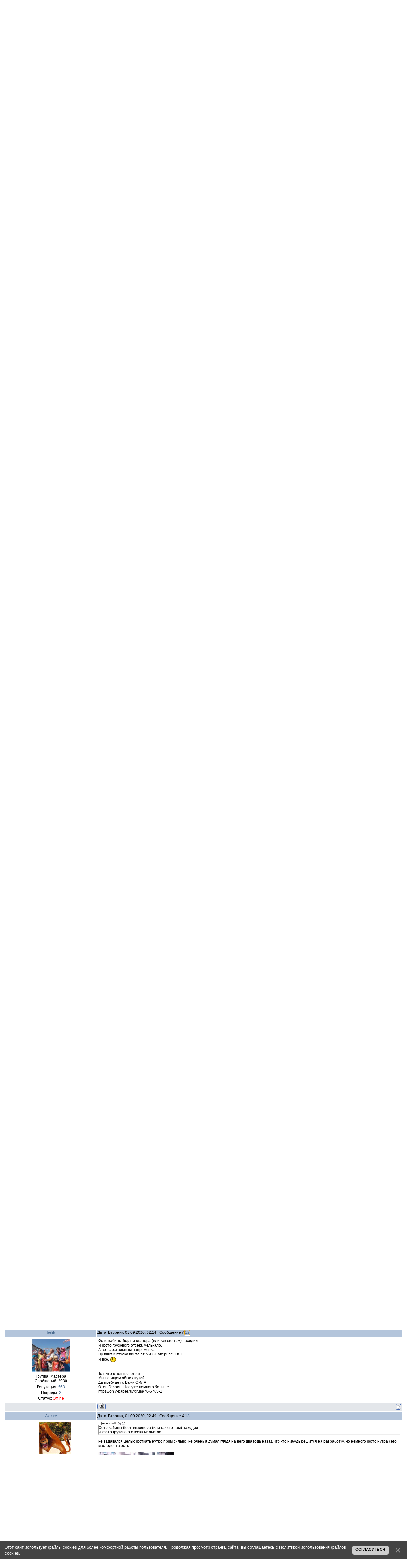

--- FILE ---
content_type: text/html; charset=UTF-8
request_url: https://only-paper.ru/forum/83-26842-1
body_size: 16010
content:
<!DOCTYPE html>
<html>
 <head>
 <meta id="viewport" name="viewport" content="width=device-width, initial-scale=1">
 <!--cef02118-->
 <title>Ми-12 - Модели из бумаги и картона своими руками - Форум</title>
 <link type="text/css" rel="stylesheet" href="/_st/my.css" />
 <meta http-equiv="Content-Type" content="text/html; charset=utf-8" />
 <meta http-equiv="Expires" content="0"/>
 <meta name="description" content="Ми-12, Разработка модели Ми-12. Как сделать модели из бумаги и картона своими руками. Шаблоны и схемы для сборки картонных макетов. Бумажное моделирование."/>
 <meta name="keywords" content="Разработка моделей, Авиация (Р), , Ми-12, Разработка модели Ми-12, модели, схемы, шаблоны, развертки, макеты, бумажные, из бумаги, картонные, из картона, масштабные, моделирование, сборные, для сборки, для склеивания, скачать, бесплатно, papercraft, paper craft, papermodel, paper model, free, download, template"/> 
 <meta name="robots" content="index, follow" />
 <meta http-equiv="Content-Language" content="RU" />
 
 
 <script async src="https://pagead2.googlesyndication.com/pagead/js/adsbygoogle.js?client=ca-pub-1091632433395036"
 crossorigin="anonymous"></script>
 
 
 <!-- Yandex.RTB -->
 <script>window.yaContextCb=window.yaContextCb||[]</script>
 <script src="https://yandex.ru/ads/system/context.js" async></script> 
 
 
	<link rel="stylesheet" href="/.s/src/base.min.css?v=221808" />
	<link rel="stylesheet" href="/.s/src/layer1.min.css?v=221808" />

	<script src="/.s/src/jquery-3.6.0.min.js"></script>
	
	<script src="/.s/src/uwnd.min.js?v=221808"></script>
	<link rel="stylesheet" href="/.s/src/ulightbox/ulightbox.min.css" />
	<script src="/.s/src/ulightbox/ulightbox.min.js"></script>
	<script src="/.s/src/bottomInfo.min.js"></script>
	<script async defer src="https://www.google.com/recaptcha/api.js?onload=reCallback&render=explicit&hl=ru"></script>
	<script>
/* --- UCOZ-JS-DATA --- */
window.uCoz = {"site":{"id":"0only-paper","domain":"only-paper.ru","host":"only-paper.ucoz.ru"},"bottomInfoData":[{"cookieKey":"cPolOk","class":"","button":230039,"message":230038,"id":"cookiePolicy"}],"uLightboxType":1,"ssid":"247331364234033271560","sign":{"7253":"Начать слайд-шоу","5255":"Помощник","7251":"Запрошенный контент не может быть загружен. Пожалуйста, попробуйте позже.","230038":"Этот сайт использует файлы cookies для более комфортной работы пользователя. Продолжая просмотр страниц сайта, вы соглашаетесь с <a href=/index/cookiepolicy target=_blank >Политикой использования файлов cookies</a>.","230039":"Согласиться","7252":"Предыдущий","3125":"Закрыть","5458":"Следующий","7287":"Перейти на страницу с фотографией.","7254":"Изменить размер","10075":"Обязательны для выбора","3238":"Опции","210178":"Замечания"},"mod":"fr","layerType":1,"module":"forum","language":"ru","country":"US"};
/* --- UCOZ-JS-CODE --- */

	function Insert(qmid, user, text ) {
		user = user.replace(/\[/g, '\\[').replace(/\]/g, '\\]');
		if ( !!text ) {
			qmid = qmid.replace(/[^0-9]/g, "");
			paste("[quote="+user+";"+qmid+"]"+text+"[/quote]\n", 0);
		} else {
			_uWnd.alert('Выделите текст для цитирования', '', {w:230, h:80, tm:3000});
		}
	}

	function paste(text, flag ) {
		if ( document.selection && flag ) {
			document.addform.message.focus();
			document.addform.document.selection.createRange().text = text;
		} else {
			document.addform.message.value += text;
		}
	}

	function get_selection( ) {
		if ( window.getSelection ) {
			selection = window.getSelection().toString();
		} else if ( document.getSelection ) {
			selection = document.getSelection();
		} else {
			selection = document.selection.createRange().text;
		}
	}

	function pdel(id, n ) {
		if ( confirm('Вы подтверждаете удаление?') ) {
			(window.pDelBut = document.getElementById('dbo' + id))
				&& (pDelBut.width = pDelBut.height = 13) && (pDelBut.src = '/.s/img/ma/m/i2.gif');
			_uPostForm('', {url:'/forum/83-26842-' + id + '-8-0-247331364234033271560', 't_pid': n});
		}
	}
function loginPopupForm(params = {}) { new _uWnd('LF', ' ', -250, -100, { closeonesc:1, resize:1 }, { url:'/index/40' + (params.urlParams ? '?'+params.urlParams : '') }) }
function reCallback() {
		$('.g-recaptcha').each(function(index, element) {
			element.setAttribute('rcid', index);
			
		if ($(element).is(':empty') && grecaptcha.render) {
			grecaptcha.render(element, {
				sitekey:element.getAttribute('data-sitekey'),
				theme:element.getAttribute('data-theme'),
				size:element.getAttribute('data-size')
			});
		}
	
		});
	}
	function reReset(reset) {
		reset && grecaptcha.reset(reset.previousElementSibling.getAttribute('rcid'));
		if (!reset) for (rel in ___grecaptcha_cfg.clients) grecaptcha.reset(rel);
	}
/* --- UCOZ-JS-END --- */
</script>

	<style>.UhideBlock{display:none; }</style>
</head>
 
 <body class="forum-section">
 <!--U1MENU1Z--><nav id="menu" class="mobile-nav menu">
 <section class="menu-section">
 <h3 class="menu-section-title">Навигация</h3>
 <ul class="menu-section-list">
 <li><a href="/">Главная</a></li>
 <li><a href="/forum/">Форум</a></li>
 <li><a href="/index/0-16">Последние сообщения</a></li>
 <li><a href="/news/">Старый каталог моделей</a></li>
 <li><a href="/index/0-6">Рекламодателю</a></li>
 <li><a href="/index/0-3">Контакты</a></li>
 <li><a href="/index/0-2">О сайте</a></li>
 
 <li><a href="/index/3">Регистрация</a></li>
 <li><a href="javascript:;" rel="nofollow" onclick="loginPopupForm(); return false;">Вход</a></li>
 
 </ul>
 </section>
 
</nav><!--/U1MENU1Z-->
 <div class="page" id="panel">
 <!--U1AHEADER1Z--><script src="/js/js.cookie.js"></script>
<script src="/js/responsiveSwitch-1.0.js"></script>
<header class="header"> 
 <div class="header-inner">
 <div class="header-date">Суббота, 24.01.2026, 00:53</div>
 <div class="header-logo"><a href="/"><img src="/img/logo.png" alt="Only-paper.ru" width="225" height="118"></a></div>
 <div class="header-line">
 <nav class="nav-wrapper">
 <button type="button" class="nav-toggle" id="nav-btn"><i class="burger"></i>Меню</button>
 <div class="nav-inner" id="nav">
 <ul class="nav-list">
 <li><a href="/">Главная</a></li>
 <li><a href="/forum/">форум</a></li>
 <li><a href="/index/0-16">Последние сообщения</a></li>
 <li><a href="/news/">Старый каталог моделей</a></li>
 
 <li><a href="/index/3">Регистрация</a></li>
 <li><a href="javascript:;" rel="nofollow" onclick="loginPopupForm(); return false;">Вход</a></li>
 
 </ul>
 </div>
 </nav>
 <div class="header-auth-wrap">
 <div class="header-auth">
 
 Приветствую Вас <b>Гость</b>
 
 </div>
 <a href="/forum/83-0-0-37"><img src="/img/rss.png" alt="RSS" width="24" height="24"></a>
 </div>
 </div>
 </div> 
</header>

<div class="adv-wrapper google-adv" style="max-height:120px">
 <!-- 970х90 -->
 <ins class="adsbygoogle"
 style="display:block"
 data-ad-client="ca-pub-1091632433395036"
 data-ad-slot="8213419775"
 data-ad-format="horizontal"
 data-full-width-responsive="true"></ins>
 <script>
 (adsbygoogle = window.adsbygoogle || []).push({});
 </script></div><br /><!--/U1AHEADER1Z-->
 <div class="content content_wide">
 <!-- main start -->
 <div class="main">
 <table border="0" cellpadding="0" height="30" cellspacing="0" width="100%" align="center">
 <tr>
 <td align="right">[
 <a class="fNavLink" href="/forum/0-0-1-34" rel="nofollow">Новые сообщения</a> &middot; 
 <a class="fNavLink" href="/forum/0-0-1-35" rel="nofollow">Участники</a> &middot; 
 <a class="fNavLink" href="/forum/0-0-0-36" rel="nofollow"><span style="color:red">Правила форума</span></a> &middot; 
 <a class="fNavLink" href="/forum/0-0-0-6" rel="nofollow">Поиск</a> &middot; 
 <a class="fNavLink" href="/forum/83-0-0-37" rel="nofollow">RSS</a> ]</td>
 
 </tr>
 </table>
 <div align="center"><script type="text/javascript">
<!--
var _acic={dataProvider:140};(function(){var e=document.createElement("script");e.type="text/javascript";e.async=true;e.src="https://www.acint.net/aci.js";var t=document.getElementsByTagName("script")[0];t.parentNode.insertBefore(e,t)})()
//-->
</script><!--784172501946--><script type="text/javascript" src="https://only-paper.ru/rtr/8"></script> «Выделите орфографическую ошибку мышью и нажмите Ctrl+Enter»</div>
 <br />
 
		

		<table class="ThrTopButtonsTbl" border="0" width="100%" cellspacing="0" cellpadding="0">
			<tr class="ThrTopButtonsRow1">
				<td width="50%" class="ThrTopButtonsCl11">
	<ul class="switches switchesTbl forum-pages">
		<li class="pagesInfo">Страница <span class="curPage">1</span> из <span class="numPages">2</span></li>
		 <li class="switchActive">1</li>
	<li class="switch"><a class="switchDigit" href="/forum/83-26842-2">2</a></li> <li class="switch switch-next"><a class="switchNext" href="/forum/83-26842-2" title="Следующая"><span>&raquo;</span></a></li>
	</ul></td>
				<td align="right" class="frmBtns ThrTopButtonsCl12"><div id="frmButns83"><a href="javascript:;" rel="nofollow" onclick="_uWnd.alert('Необходима авторизация для данного действия. Войдите или зарегистрируйтесь.','',{w:230,h:80,tm:3000});return false;"><img alt="" style="margin:0;padding:0;border:0;" title="Ответить" src="/.s/img/fr/bt/38/t_reply.gif" /></a> <a href="javascript:;" rel="nofollow" onclick="_uWnd.alert('Необходима авторизация для данного действия. Войдите или зарегистрируйтесь.','',{w:230,h:80,tm:3000});return false;"><img alt="" style="margin:0;padding:0;border:0;" title="Новая тема" src="/.s/img/fr/bt/38/t_new.gif" /></a> <a href="javascript:;" rel="nofollow" onclick="_uWnd.alert('Необходима авторизация для данного действия. Войдите или зарегистрируйтесь.','',{w:230,h:80,tm:3000});return false;"><img alt="" style="margin:0;padding:0;border:0;" title="Новый опрос" src="/.s/img/fr/bt/38/t_poll.gif" /></a></div></td></tr>
			
		</table>
		
	<table class="ThrForumBarTbl" border="0" width="100%" cellspacing="0" cellpadding="0">
		<tr class="ThrForumBarRow1">
			<td class="forumNamesBar ThrForumBarCl11 breadcrumbs" style="padding-top:3px;padding-bottom:5px;">
				<a class="forumBar breadcrumb-item" href="/forum/">Модели из бумаги и картона своими руками - Форум</a>  <span class="breadcrumb-sep">&raquo;</span> <a class="forumBar breadcrumb-item" href="/forum/82">Разработка моделей</a> <span class="breadcrumb-sep">&raquo;</span> <a class="forumBar breadcrumb-item" href="/forum/83">Авиация (Р)</a> <span class="breadcrumb-sep">&raquo;</span> <a class="forumBarA" href="/forum/83-26842-1">Ми-12</a> <span class="thDescr">(Разработка модели Ми-12)</span></td><td class="ThrForumBarCl12" >
	
	<script>
	function check_search(form ) {
		if ( form.s.value.length < 3 ) {
			_uWnd.alert('Вы ввели слишком короткий поисковой запрос.', '', { w:230, h:80, tm:3000 })
			return false
		}
		return true
	}
	</script>
	<form id="thread_search_form" onsubmit="return check_search(this)" action="/forum/83-26842" method="GET">
		<input class="fastNav" type="submit" value="Ok" id="thread_search_button"><input type="text" name="s" value="" placeholder="Поиск по теме" id="thread_search_field"/>
	</form>
			</td></tr>
	</table>
		
		<div class="gDivLeft">
	<div class="gDivRight">
		<table class="gTable threadpage-posts-table" border="0" width="100%" cellspacing="1" cellpadding="0">
		<tr>
			<td class="gTableTop">
				<div style="float:right" class="gTopCornerRight"></div>
				<span class="forum-title">Ми-12</span>
				</td></tr><tr><td class="postSeparator"></td></tr><tr id="post646196"><td class="postFirst"><table border="0" width="100%" cellspacing="1" cellpadding="2" class="postTable">
 <tr><td width="23%" class="postTdTop" align="center"><a class="postUser" href="javascript://" onClick="emoticon('[b]VITTORIO[/b],');return false;">VITTORIO</a></td><td class="postTdTop">Дата: Воскресенье, 30.08.2020, 04:54 | Сообщение # <a rel="nofollow" name="646196" class="postNumberLink" href="javascript:;" onclick="prompt('Прямая ссылка к сообщению', 'https://only-paper.ru/forum/83-26842-646196-16-1598727258'); return false;">1</a></td></tr>
 <tr><td class="postTdInfo" valign="top">
 <img title="VITTORIO" class="userAvatar" border="0" src="/avatar/41/874383.jpg">
 <div class="postRankName"></div>
 <div class="postRankIco"></div>
 <div class="postUserGroup">Группа: Мастера</div>
 <div class="numposts">Сообщений: <span="unp">2253</span></div>
 <div class="reputation">Репутация: <a title="Смотреть историю репутации" class="repHistory" href="javascript:;" rel="nofollow" onclick="new _uWnd('Rh', ' ', -400, 250, { closeonesc:1, maxh:300, minh:100 }, { url:'/index/9-2496'}); return false;"><span class="repNums">2948</span></a> 
 
 <div class="reputation">Награды: <a href="javascript:;" rel="nofollow" onclick="new _uWnd('AwL', 'Список наград', 380, 200, {autosize:1, closeonesc:1, maxh:300, minh:100},{url:'/index/54-2496'});return false;" title="Список наград"><span class="repNums"><b>2</b></span></a> 
 <div class="statusBlock">Статус: <span class="statusOffline">Offline</span></div>
  
 </td><td class="posttdMessage" valign="top"><span class="ucoz-forum-post" id="ucoz-forum-post-646196" edit-url="">Всем привет!<br /><br />Есть на форуме Ми-12 в 135м масштабе от ЮТ. Поглядел, покрутил. Вектор хороший от Менделеева. Но мелковат для увеличения в масштаб 1/33. Корпус еще можно погонять до этого масштаба, если сильно ручки приложить. Но нет расшивки, нет внутрянки и т.д . <br />Машина на самом деле бомбическая.<br /><br />Характеристики настоящего:<br /><br />Экипаж: 6-10 человек<br />Пассажировместимость: 196 человек<br />Длина: 37,00 м<br />Диаметр несущего винта: 35,00 м<br />Высота: 12,5 м<br />Площадь, ометаемая несущим винтом: 1924,2 м²<br />Масса пустого: 69100 кг<br />Нормальная взлётная масса: 97000 кг<br />Максимальная взлётная масса: 105000 кг<br />Силовая установка: 4 × Д-25ВФ<br />Мощность двигателей: 4 × 4847 кВт<br />Лётные характеристики<br />Максимальная скорость: 260 км/ч<br />Крейсерская скорость: 240 км/ч<br />Практическая дальность: 500 км<br />Перегоночная дальность: 1000 км<br />Практический потолок: 3500 м<br />Статический потолок: 600 м<br /><br />Т.е иными словами в 33м масштабе будет чуть больше метра в длину. Вполне так себе укладывается. Чуть больше чем Ми-6 от Сахара.<br /><br />Парни, может кто возьмется за разработку этого монстра в 33м масштабе? Такую штуку себе в коллекцию оторвал бы только так. <img src="/.s/sm/2/biggrin.gif" border="0" align="absmiddle" alt="biggrin" /> <img src="/.s/sm/2/biggrin.gif" border="0" align="absmiddle" alt="biggrin" /> <img src="/.s/sm/2/biggrin.gif" border="0" align="absmiddle" alt="biggrin" /> <br /><br /><a class="link" href="https://c.radikal.ru/c02/2008/b8/d724d14d40f9.png" rel="nofollow" target="_blank"><img src="https://c.radikal.ru/c02/2008/b8/d724d14d40f9t.jpg" border="0" alt=""/></a><a class="link" href="https://c.radikal.ru/c39/2008/c5/94c7802db999.png" rel="nofollow" target="_blank"><img src="https://c.radikal.ru/c39/2008/c5/94c7802db999t.jpg" border="0" alt=""/></a><a class="link" href="https://a.radikal.ru/a27/2008/a4/2bd188f79154.png" rel="nofollow" target="_blank"><img src="https://a.radikal.ru/a27/2008/a4/2bd188f79154t.jpg" border="0" alt=""/></a></span>
 
 <br><hr size="1" width="150" align="left" class="signatureHr"><span class="signatureView">В процессе : PX-29 от Моделика. <br /><br /> Готово:Bn2t Freudenstein , Бронедрезина ТАТРА, NYSA 522 Towos,Автоцистерна АЦПТ-0.9 (масштаб 1/25),Тягач на базе танкетки Т-27,GLS-30, ORP&quot;SMOK&quot;, вертолет SM-1</span>
 </td></tr>
 <tr>
 <td class="postBottom" align="center">&nbsp;</td>
 <td class="postBottom">
 <table border="0" width="100%" cellspacing="0" cellpadding="0">
 <tr><td><a href="/index/8-2496" target="_blank"><img alt="" style="margin:0;padding:0;border:0;" src="/.s/img/fr/bt/38/p_profile.gif" title="Профиль пользователя" /></a>    </td><td align="right" style="padding-right:15px;"></td><td width="2%" nowrap align="right"><a class="goOnTop" href="javascript:scroll(0,0);"><img alt="" style="margin:0;padding:0;border:0;" src="/.s/img/fr/bt/38/p_up.gif" title="Вверх" /></a></td></tr>
 </table>
 </td>
 </tr>
 </table></td></tr><tr id="post646202"><td class="postRest2"><table border="0" width="100%" cellspacing="1" cellpadding="2" class="postTable">
 <tr><td width="23%" class="postTdTop" align="center"><a class="postUser" href="javascript://" onClick="emoticon('[b]belik[/b],');return false;">belik</a></td><td class="postTdTop">Дата: Воскресенье, 30.08.2020, 06:49 | Сообщение # <a rel="nofollow" name="646202" class="postNumberLink" href="javascript:;" onclick="prompt('Прямая ссылка к сообщению', 'https://only-paper.ru/forum/83-26842-646202-16-1598734160'); return false;">2</a></td></tr>
 <tr><td class="postTdInfo" valign="top">
 <img title="belik" class="userAvatar" border="0" src="/avatar/07/528472.jpg">
 <div class="postRankName"></div>
 <div class="postRankIco"></div>
 <div class="postUserGroup">Группа: Мастера</div>
 <div class="numposts">Сообщений: <span="unp">2930</span></div>
 <div class="reputation">Репутация: <a title="Смотреть историю репутации" class="repHistory" href="javascript:;" rel="nofollow" onclick="new _uWnd('Rh', ' ', -400, 250, { closeonesc:1, maxh:300, minh:100 }, { url:'/index/9-1641'}); return false;"><span class="repNums">563</span></a> 
 
 <div class="reputation">Награды: <a href="javascript:;" rel="nofollow" onclick="new _uWnd('AwL', 'Список наград', 380, 200, {autosize:1, closeonesc:1, maxh:300, minh:100},{url:'/index/54-1641'});return false;" title="Список наград"><span class="repNums"><b>2</b></span></a> 
 <div class="statusBlock">Статус: <span class="statusOffline">Offline</span></div>
  
 </td><td class="posttdMessage" valign="top"><span class="ucoz-forum-post" id="ucoz-forum-post-646202" edit-url=""><!--uzquote--><div class="bbQuoteBlock"><div class="bbQuoteName" style="padding-left:5px;font-size:7pt"><b>Цитата</b> <span class="qName"><!--qn-->VITTORIO<!--/qn--></span> (<span class="qAnchor"><!--qa--><a href="/forum/83-26842-646196-16-1598727258"><img alt="" style="margin:0;padding:0;vertical-align:middle;" title="Ссылка на цитируемый текст" src="/.s/img/fr/ic/4/lastpost.gif"></a><!--/qa--></span>) </div><div class="quoteMessage" style="border:1px inset;max-height:200px;overflow:auto;"><!--uzq-->33м масштабе будет чуть больше метра в длину<!--/uzq--></div></div><!--/uzquote--><br />Ага, и с учетом размаха несущих винтов 2 метра в ширину.</span>
 
 <br><hr size="1" width="150" align="left" class="signatureHr"><span class="signatureView">Тот, что в центре, это я. <br /> Мы не ищем лёгких путей. <br /> Да пребудет с Вами СИЛА. <br /> Отец Героин. Нас уже немного больше. <br /> https://only-paper.ru/forum/70-6765-1</span>
 </td></tr>
 <tr>
 <td class="postBottom" align="center">&nbsp;</td>
 <td class="postBottom">
 <table border="0" width="100%" cellspacing="0" cellpadding="0">
 <tr><td><a href="/index/8-1641" target="_blank"><img alt="" style="margin:0;padding:0;border:0;" src="/.s/img/fr/bt/38/p_profile.gif" title="Профиль пользователя" /></a>    </td><td align="right" style="padding-right:15px;"></td><td width="2%" nowrap align="right"><a class="goOnTop" href="javascript:scroll(0,0);"><img alt="" style="margin:0;padding:0;border:0;" src="/.s/img/fr/bt/38/p_up.gif" title="Вверх" /></a></td></tr>
 </table>
 </td>
 </tr>
 </table></td></tr><tr id="post646204"><td class="postRest1"><table border="0" width="100%" cellspacing="1" cellpadding="2" class="postTable">
 <tr><td width="23%" class="postTdTop" align="center"><a class="postUser" href="javascript://" onClick="emoticon('[b]VITTORIO[/b],');return false;">VITTORIO</a></td><td class="postTdTop">Дата: Воскресенье, 30.08.2020, 07:32 | Сообщение # <a rel="nofollow" name="646204" class="postNumberLink" href="javascript:;" onclick="prompt('Прямая ссылка к сообщению', 'https://only-paper.ru/forum/83-26842-646204-16-1598736729'); return false;">3</a></td></tr>
 <tr><td class="postTdInfo" valign="top">
 <img title="VITTORIO" class="userAvatar" border="0" src="/avatar/41/874383.jpg">
 <div class="postRankName"></div>
 <div class="postRankIco"></div>
 <div class="postUserGroup">Группа: Мастера</div>
 <div class="numposts">Сообщений: <span="unp">2253</span></div>
 <div class="reputation">Репутация: <a title="Смотреть историю репутации" class="repHistory" href="javascript:;" rel="nofollow" onclick="new _uWnd('Rh', ' ', -400, 250, { closeonesc:1, maxh:300, minh:100 }, { url:'/index/9-2496'}); return false;"><span class="repNums">2948</span></a> 
 
 <div class="reputation">Награды: <a href="javascript:;" rel="nofollow" onclick="new _uWnd('AwL', 'Список наград', 380, 200, {autosize:1, closeonesc:1, maxh:300, minh:100},{url:'/index/54-2496'});return false;" title="Список наград"><span class="repNums"><b>2</b></span></a> 
 <div class="statusBlock">Статус: <span class="statusOffline">Offline</span></div>
  
 </td><td class="posttdMessage" valign="top"><span class="ucoz-forum-post" id="ucoz-forum-post-646204" edit-url=""><b>belik</b>, Про винты согласен - примерно так и выйдет. <img src="/.s/sm/2/biggrin.gif" border="0" align="absmiddle" alt="biggrin" /> Модель можно хранить и без них. Лопасти отдельно. Когда надо - собрал с лопастями. У своего Ми-6 , когда руки дойдут до его сборки буду делать лопасти съемными. Можно конечно и в масштабе 1/50 замутить. В пару к Ил-76, Ил-18 и т.д. Но тогда он отколется от общей линейки вертушек в 33м масштабе. <img src="/.s/sm/2/cool.gif" border="0" align="absmiddle" alt="cool" /></span>
 
 <br><hr size="1" width="150" align="left" class="signatureHr"><span class="signatureView">В процессе : PX-29 от Моделика. <br /><br /> Готово:Bn2t Freudenstein , Бронедрезина ТАТРА, NYSA 522 Towos,Автоцистерна АЦПТ-0.9 (масштаб 1/25),Тягач на базе танкетки Т-27,GLS-30, ORP&quot;SMOK&quot;, вертолет SM-1</span>
 <br><br><div class="edited">Сообщение отредактировал <span class="editedBy">VITTORIO</span> - <span class="editedTime">Воскресенье, 30.08.2020, 07:38</span></div></td></tr>
 <tr>
 <td class="postBottom" align="center">&nbsp;</td>
 <td class="postBottom">
 <table border="0" width="100%" cellspacing="0" cellpadding="0">
 <tr><td><a href="/index/8-2496" target="_blank"><img alt="" style="margin:0;padding:0;border:0;" src="/.s/img/fr/bt/38/p_profile.gif" title="Профиль пользователя" /></a>    </td><td align="right" style="padding-right:15px;"></td><td width="2%" nowrap align="right"><a class="goOnTop" href="javascript:scroll(0,0);"><img alt="" style="margin:0;padding:0;border:0;" src="/.s/img/fr/bt/38/p_up.gif" title="Вверх" /></a></td></tr>
 </table>
 </td>
 </tr>
 </table></td></tr><tr id="post646207"><td class="postRest2"><table border="0" width="100%" cellspacing="1" cellpadding="2" class="postTable">
 <tr><td width="23%" class="postTdTop" align="center"><a class="postUser" href="javascript://" onClick="emoticon('[b]Mav[/b],');return false;">Mav</a></td><td class="postTdTop">Дата: Воскресенье, 30.08.2020, 13:57 | Сообщение # <a rel="nofollow" name="646207" class="postNumberLink" href="javascript:;" onclick="prompt('Прямая ссылка к сообщению', 'https://only-paper.ru/forum/83-26842-646207-16-1598759836'); return false;">4</a></td></tr>
 <tr><td class="postTdInfo" valign="top">
 <img title="Mav" class="userAvatar" border="0" src="/avatar/01/484763.jpg">
 <div class="postRankName"></div>
 <div class="postRankIco"></div>
 <div class="postUserGroup">Группа: Мастера</div>
 <div class="numposts">Сообщений: <span="unp">511</span></div>
 <div class="reputation">Репутация: <a title="Смотреть историю репутации" class="repHistory" href="javascript:;" rel="nofollow" onclick="new _uWnd('Rh', ' ', -400, 250, { closeonesc:1, maxh:300, minh:100 }, { url:'/index/9-4002'}); return false;"><span class="repNums">1235</span></a> 
 
 <div class="reputation">Награды: <a href="javascript:;" rel="nofollow" onclick="new _uWnd('AwL', 'Список наград', 380, 200, {autosize:1, closeonesc:1, maxh:300, minh:100},{url:'/index/54-4002'});return false;" title="Список наград"><span class="repNums"><b>2</b></span></a> 
 <div class="statusBlock">Статус: <span class="statusOffline">Offline</span></div>
  
 </td><td class="posttdMessage" valign="top"><span class="ucoz-forum-post" id="ucoz-forum-post-646207" edit-url=""><!--uzquote--><div class="bbQuoteBlock"><div class="bbQuoteName" style="padding-left:5px;font-size:7pt"><b>Цитата</b> <span class="qName"><!--qn-->belik<!--/qn--></span> (<span class="qAnchor"><!--qa--><a href="/forum/83-26842-646202-16-1598734160"><img alt="" style="margin:0;padding:0;vertical-align:middle;" title="Ссылка на цитируемый текст" src="/.s/img/fr/ic/4/lastpost.gif"></a><!--/qa--></span>) </div><div class="quoteMessage" style="border:1px inset;max-height:200px;overflow:auto;"><!--uzq-->2 метра в ширину<!--/uzq--></div></div><!--/uzquote--><br />На Ми-12 применялись лопасти от Ми-6. Хорда лопасти Ми-6 - 1 метр</span>
 
 <br><hr size="1" width="150" align="left" class="signatureHr"><span class="signatureView">Я не мог дождаться успеха и пустился в путь без него.</span>
 </td></tr>
 <tr>
 <td class="postBottom" align="center">&nbsp;</td>
 <td class="postBottom">
 <table border="0" width="100%" cellspacing="0" cellpadding="0">
 <tr><td><a href="/index/8-4002" target="_blank"><img alt="" style="margin:0;padding:0;border:0;" src="/.s/img/fr/bt/38/p_profile.gif" title="Профиль пользователя" /></a>    </td><td align="right" style="padding-right:15px;"></td><td width="2%" nowrap align="right"><a class="goOnTop" href="javascript:scroll(0,0);"><img alt="" style="margin:0;padding:0;border:0;" src="/.s/img/fr/bt/38/p_up.gif" title="Вверх" /></a></td></tr>
 </table>
 </td>
 </tr>
 </table></td></tr><tr id="post646216"><td class="postRest1"><table border="0" width="100%" cellspacing="1" cellpadding="2" class="postTable">
 <tr><td width="23%" class="postTdTop" align="center"><a class="postUser" href="javascript://" onClick="emoticon('[b]МаксАрт[/b],');return false;">МаксАрт</a></td><td class="postTdTop">Дата: Воскресенье, 30.08.2020, 19:38 | Сообщение # <a rel="nofollow" name="646216" class="postNumberLink" href="javascript:;" onclick="prompt('Прямая ссылка к сообщению', 'https://only-paper.ru/forum/83-26842-646216-16-1598780307'); return false;">5</a></td></tr>
 <tr><td class="postTdInfo" valign="top">
 <img title="МаксАрт" class="userAvatar" border="0" src="/avatar/94/092663.gif">
 <div class="postRankName"></div>
 <div class="postRankIco"></div>
 <div class="postUserGroup">Группа: Разработчики</div>
 <div class="numposts">Сообщений: <span="unp">4482</span></div>
 <div class="reputation">Репутация: <a title="Смотреть историю репутации" class="repHistory" href="javascript:;" rel="nofollow" onclick="new _uWnd('Rh', ' ', -400, 250, { closeonesc:1, maxh:300, minh:100 }, { url:'/index/9-6124'}); return false;"><span class="repNums">11443</span></a> 
 
 <div class="reputation">Награды: <a href="javascript:;" rel="nofollow" onclick="new _uWnd('AwL', 'Список наград', 380, 200, {autosize:1, closeonesc:1, maxh:300, minh:100},{url:'/index/54-6124'});return false;" title="Список наград"><span class="repNums"><b>23</b></span></a> 
 <div class="statusBlock">Статус: <span class="statusOffline">Offline</span></div>
  
 </td><td class="posttdMessage" valign="top"><span class="ucoz-forum-post" id="ucoz-forum-post-646216" edit-url="">Я давно его хочу, но - очередь. Если Сахар, Ёж али ещё кто не возьмётся, я сделаю. Но не в этом году, до января уже всё расписано.</span>
 
 <br><hr size="1" width="150" align="left" class="signatureHr"><span class="signatureView"><a class="link" href="https://only-paper.ru/forum/70-6726-1" rel="nofollow" target="_blank">Визитка</a> <br /> <span style="color:green">Мои модели на Яндекс.Диске</span> https://yadi.sk/d/VN5kAjdPiFpfL <br /> <span style="color:green">Мои модели на Гугл.Диске</span> https://drive.google.com/open?id=0B5ZH2Ked1Q--V2N5cVVHQzNIQ0k</span>
 </td></tr>
 <tr>
 <td class="postBottom" align="center">&nbsp;</td>
 <td class="postBottom">
 <table border="0" width="100%" cellspacing="0" cellpadding="0">
 <tr><td><a href="/index/8-6124" target="_blank"><img alt="" style="margin:0;padding:0;border:0;" src="/.s/img/fr/bt/38/p_profile.gif" title="Профиль пользователя" /></a>  <a href="javascript:;" rel="nofollow" onclick="window.top.location.href='mai'+'lto:'+'tci'+'nt@ma'+'il.ru';return false;"><img alt="" style="margin:0;padding:0;border:0;" src="/.s/img/fr/bt/38/p_email.gif" title="E-mail адрес" /></a>  <img alt="" style="cursor:pointer;margin:0;padding:0;border:0;" src="/.s/img/fr/bt/38/p_icq.gif" title="ICQ: 448191383" onclick="prompt('ICQ number','448191383');" /></td><td align="right" style="padding-right:15px;"></td><td width="2%" nowrap align="right"><a class="goOnTop" href="javascript:scroll(0,0);"><img alt="" style="margin:0;padding:0;border:0;" src="/.s/img/fr/bt/38/p_up.gif" title="Вверх" /></a></td></tr>
 </table>
 </td>
 </tr>
 </table></td></tr><tr id="post646217"><td class="postRest2"><table border="0" width="100%" cellspacing="1" cellpadding="2" class="postTable">
 <tr><td width="23%" class="postTdTop" align="center"><a class="postUser" href="javascript://" onClick="emoticon('[b]VITTORIO[/b],');return false;">VITTORIO</a></td><td class="postTdTop">Дата: Воскресенье, 30.08.2020, 20:06 | Сообщение # <a rel="nofollow" name="646217" class="postNumberLink" href="javascript:;" onclick="prompt('Прямая ссылка к сообщению', 'https://only-paper.ru/forum/83-26842-646217-16-1598781972'); return false;">6</a></td></tr>
 <tr><td class="postTdInfo" valign="top">
 <img title="VITTORIO" class="userAvatar" border="0" src="/avatar/41/874383.jpg">
 <div class="postRankName"></div>
 <div class="postRankIco"></div>
 <div class="postUserGroup">Группа: Мастера</div>
 <div class="numposts">Сообщений: <span="unp">2253</span></div>
 <div class="reputation">Репутация: <a title="Смотреть историю репутации" class="repHistory" href="javascript:;" rel="nofollow" onclick="new _uWnd('Rh', ' ', -400, 250, { closeonesc:1, maxh:300, minh:100 }, { url:'/index/9-2496'}); return false;"><span class="repNums">2948</span></a> 
 
 <div class="reputation">Награды: <a href="javascript:;" rel="nofollow" onclick="new _uWnd('AwL', 'Список наград', 380, 200, {autosize:1, closeonesc:1, maxh:300, minh:100},{url:'/index/54-2496'});return false;" title="Список наград"><span class="repNums"><b>2</b></span></a> 
 <div class="statusBlock">Статус: <span class="statusOffline">Offline</span></div>
  
 </td><td class="posttdMessage" valign="top"><span class="ucoz-forum-post" id="ucoz-forum-post-646217" edit-url=""><b>МаксАрт</b>, Было бы здорово. <img src="/.s/sm/2/smile.gif" border="0" align="absmiddle" alt="smile" /> Их было всего 2штуки в природе. Если делать, то наверно бортовой номер Н-833. Более зрелещный окрас и инфы по нему в инете предостаточно.<br /><br />Для сравнения:<br /><a class="link" href="https://a.radikal.ru/a07/2008/a4/0fed489c2cbe.jpg" rel="nofollow" target="_blank"><img src="https://a.radikal.ru/a07/2008/a4/0fed489c2cbet.jpg" border="0" alt=""/></a><br /><br />Так, нормально размерчик....</span>
 
 <br><hr size="1" width="150" align="left" class="signatureHr"><span class="signatureView">В процессе : PX-29 от Моделика. <br /><br /> Готово:Bn2t Freudenstein , Бронедрезина ТАТРА, NYSA 522 Towos,Автоцистерна АЦПТ-0.9 (масштаб 1/25),Тягач на базе танкетки Т-27,GLS-30, ORP&quot;SMOK&quot;, вертолет SM-1</span>
 <br><br><div class="edited">Сообщение отредактировал <span class="editedBy">VITTORIO</span> - <span class="editedTime">Воскресенье, 30.08.2020, 20:38</span></div></td></tr>
 <tr>
 <td class="postBottom" align="center">&nbsp;</td>
 <td class="postBottom">
 <table border="0" width="100%" cellspacing="0" cellpadding="0">
 <tr><td><a href="/index/8-2496" target="_blank"><img alt="" style="margin:0;padding:0;border:0;" src="/.s/img/fr/bt/38/p_profile.gif" title="Профиль пользователя" /></a>    </td><td align="right" style="padding-right:15px;"></td><td width="2%" nowrap align="right"><a class="goOnTop" href="javascript:scroll(0,0);"><img alt="" style="margin:0;padding:0;border:0;" src="/.s/img/fr/bt/38/p_up.gif" title="Вверх" /></a></td></tr>
 </table>
 </td>
 </tr>
 </table></td></tr><tr id="post646225"><td class="postRest1"><table border="0" width="100%" cellspacing="1" cellpadding="2" class="postTable">
 <tr><td width="23%" class="postTdTop" align="center"><a class="postUser" href="javascript://" onClick="emoticon('[b]belik[/b],');return false;">belik</a></td><td class="postTdTop">Дата: Воскресенье, 30.08.2020, 21:57 | Сообщение # <a rel="nofollow" name="646225" class="postNumberLink" href="javascript:;" onclick="prompt('Прямая ссылка к сообщению', 'https://only-paper.ru/forum/83-26842-646225-16-1598788644'); return false;">7</a></td></tr>
 <tr><td class="postTdInfo" valign="top">
 <img title="belik" class="userAvatar" border="0" src="/avatar/07/528472.jpg">
 <div class="postRankName"></div>
 <div class="postRankIco"></div>
 <div class="postUserGroup">Группа: Мастера</div>
 <div class="numposts">Сообщений: <span="unp">2930</span></div>
 <div class="reputation">Репутация: <a title="Смотреть историю репутации" class="repHistory" href="javascript:;" rel="nofollow" onclick="new _uWnd('Rh', ' ', -400, 250, { closeonesc:1, maxh:300, minh:100 }, { url:'/index/9-1641'}); return false;"><span class="repNums">563</span></a> 
 
 <div class="reputation">Награды: <a href="javascript:;" rel="nofollow" onclick="new _uWnd('AwL', 'Список наград', 380, 200, {autosize:1, closeonesc:1, maxh:300, minh:100},{url:'/index/54-1641'});return false;" title="Список наград"><span class="repNums"><b>2</b></span></a> 
 <div class="statusBlock">Статус: <span class="statusOffline">Offline</span></div>
  
 </td><td class="posttdMessage" valign="top"><span class="ucoz-forum-post" id="ucoz-forum-post-646225" edit-url=""><!--uzquote--><div class="bbQuoteBlock"><div class="bbQuoteName" style="padding-left:5px;font-size:7pt"><b>Цитата</b> <span class="qName"><!--qn-->Mav<!--/qn--></span> (<span class="qAnchor"><!--qa--><a href="/forum/83-26842-646207-16-1598759836"><img alt="" style="margin:0;padding:0;vertical-align:middle;" title="Ссылка на цитируемый текст" src="/.s/img/fr/ic/4/lastpost.gif"></a><!--/qa--></span>) </div><div class="quoteMessage" style="border:1px inset;max-height:200px;overflow:auto;"><!--uzq-->На Ми-12 применялись лопасти от Ми-6. Хорда лопасти Ми-6 - 1 метр<!--/uzq--></div></div><!--/uzquote--><br />Да, но диаметр винта 35 метров умножаем на 2, итого 70 метров или 70000 мм., ну вычтем перехлест метра 3-4 <br />итого 66000 мм./33 имеем 2000 мм. <br />Как-то так <img src="/.s/sm/2/cry.gif" border="0" align="absmiddle" alt="cry" /></span>
 
 <br><hr size="1" width="150" align="left" class="signatureHr"><span class="signatureView">Тот, что в центре, это я. <br /> Мы не ищем лёгких путей. <br /> Да пребудет с Вами СИЛА. <br /> Отец Героин. Нас уже немного больше. <br /> https://only-paper.ru/forum/70-6765-1</span>
 </td></tr>
 <tr>
 <td class="postBottom" align="center">&nbsp;</td>
 <td class="postBottom">
 <table border="0" width="100%" cellspacing="0" cellpadding="0">
 <tr><td><a href="/index/8-1641" target="_blank"><img alt="" style="margin:0;padding:0;border:0;" src="/.s/img/fr/bt/38/p_profile.gif" title="Профиль пользователя" /></a>    </td><td align="right" style="padding-right:15px;"></td><td width="2%" nowrap align="right"><a class="goOnTop" href="javascript:scroll(0,0);"><img alt="" style="margin:0;padding:0;border:0;" src="/.s/img/fr/bt/38/p_up.gif" title="Вверх" /></a></td></tr>
 </table>
 </td>
 </tr>
 </table></td></tr><tr id="post646228"><td class="postRest2"><table border="0" width="100%" cellspacing="1" cellpadding="2" class="postTable">
 <tr><td width="23%" class="postTdTop" align="center"><a class="postUser" href="javascript://" onClick="emoticon('[b]МаксАрт[/b],');return false;">МаксАрт</a></td><td class="postTdTop">Дата: Воскресенье, 30.08.2020, 22:56 | Сообщение # <a rel="nofollow" name="646228" class="postNumberLink" href="javascript:;" onclick="prompt('Прямая ссылка к сообщению', 'https://only-paper.ru/forum/83-26842-646228-16-1598792211'); return false;">8</a></td></tr>
 <tr><td class="postTdInfo" valign="top">
 <img title="МаксАрт" class="userAvatar" border="0" src="/avatar/94/092663.gif">
 <div class="postRankName"></div>
 <div class="postRankIco"></div>
 <div class="postUserGroup">Группа: Разработчики</div>
 <div class="numposts">Сообщений: <span="unp">4482</span></div>
 <div class="reputation">Репутация: <a title="Смотреть историю репутации" class="repHistory" href="javascript:;" rel="nofollow" onclick="new _uWnd('Rh', ' ', -400, 250, { closeonesc:1, maxh:300, minh:100 }, { url:'/index/9-6124'}); return false;"><span class="repNums">11443</span></a> 
 
 <div class="reputation">Награды: <a href="javascript:;" rel="nofollow" onclick="new _uWnd('AwL', 'Список наград', 380, 200, {autosize:1, closeonesc:1, maxh:300, minh:100},{url:'/index/54-6124'});return false;" title="Список наград"><span class="repNums"><b>23</b></span></a> 
 <div class="statusBlock">Статус: <span class="statusOffline">Offline</span></div>
  
 </td><td class="posttdMessage" valign="top"><span class="ucoz-forum-post" id="ucoz-forum-post-646228" edit-url=""><!--uzquote--><div class="bbQuoteBlock"><div class="bbQuoteName" style="padding-left:5px;font-size:7pt"><b>Цитата</b> <span class="qName"><!--qn-->belik<!--/qn--></span> (<span class="qAnchor"><!--qa--><a href="/forum/83-26842-646225-16-1598788644"><img alt="" style="margin:0;padding:0;vertical-align:middle;" title="Ссылка на цитируемый текст" src="/.s/img/fr/ic/4/lastpost.gif"></a><!--/qa--></span>) </div><div class="quoteMessage" style="border:1px inset;max-height:200px;overflow:auto;"><!--uzq-->33 имеем 2000 мм. <!--/uzq--></div></div><!--/uzquote--><br />Можно склеить его со сложенными лопастями и всем говорить, что это корабельный вариант <img src="/.s/sm/2/smile.gif" border="0" align="absmiddle" alt="smile" /> Тогда меньше двух метров!</span>
 
 <br><hr size="1" width="150" align="left" class="signatureHr"><span class="signatureView"><a class="link" href="https://only-paper.ru/forum/70-6726-1" rel="nofollow" target="_blank">Визитка</a> <br /> <span style="color:green">Мои модели на Яндекс.Диске</span> https://yadi.sk/d/VN5kAjdPiFpfL <br /> <span style="color:green">Мои модели на Гугл.Диске</span> https://drive.google.com/open?id=0B5ZH2Ked1Q--V2N5cVVHQzNIQ0k</span>
 </td></tr>
 <tr>
 <td class="postBottom" align="center">&nbsp;</td>
 <td class="postBottom">
 <table border="0" width="100%" cellspacing="0" cellpadding="0">
 <tr><td><a href="/index/8-6124" target="_blank"><img alt="" style="margin:0;padding:0;border:0;" src="/.s/img/fr/bt/38/p_profile.gif" title="Профиль пользователя" /></a>  <a href="javascript:;" rel="nofollow" onclick="window.top.location.href='mai'+'lto:'+'tci'+'nt@ma'+'il.ru';return false;"><img alt="" style="margin:0;padding:0;border:0;" src="/.s/img/fr/bt/38/p_email.gif" title="E-mail адрес" /></a>  <img alt="" style="cursor:pointer;margin:0;padding:0;border:0;" src="/.s/img/fr/bt/38/p_icq.gif" title="ICQ: 448191383" onclick="prompt('ICQ number','448191383');" /></td><td align="right" style="padding-right:15px;"></td><td width="2%" nowrap align="right"><a class="goOnTop" href="javascript:scroll(0,0);"><img alt="" style="margin:0;padding:0;border:0;" src="/.s/img/fr/bt/38/p_up.gif" title="Вверх" /></a></td></tr>
 </table>
 </td>
 </tr>
 </table></td></tr><tr id="post646243"><td class="postRest1"><table border="0" width="100%" cellspacing="1" cellpadding="2" class="postTable">
 <tr><td width="23%" class="postTdTop" align="center"><a class="postUser" href="javascript://" onClick="emoticon('[b]belik[/b],');return false;">belik</a></td><td class="postTdTop">Дата: Понедельник, 31.08.2020, 01:32 | Сообщение # <a rel="nofollow" name="646243" class="postNumberLink" href="javascript:;" onclick="prompt('Прямая ссылка к сообщению', 'https://only-paper.ru/forum/83-26842-646243-16-1598801541'); return false;">9</a></td></tr>
 <tr><td class="postTdInfo" valign="top">
 <img title="belik" class="userAvatar" border="0" src="/avatar/07/528472.jpg">
 <div class="postRankName"></div>
 <div class="postRankIco"></div>
 <div class="postUserGroup">Группа: Мастера</div>
 <div class="numposts">Сообщений: <span="unp">2930</span></div>
 <div class="reputation">Репутация: <a title="Смотреть историю репутации" class="repHistory" href="javascript:;" rel="nofollow" onclick="new _uWnd('Rh', ' ', -400, 250, { closeonesc:1, maxh:300, minh:100 }, { url:'/index/9-1641'}); return false;"><span class="repNums">563</span></a> 
 
 <div class="reputation">Награды: <a href="javascript:;" rel="nofollow" onclick="new _uWnd('AwL', 'Список наград', 380, 200, {autosize:1, closeonesc:1, maxh:300, minh:100},{url:'/index/54-1641'});return false;" title="Список наград"><span class="repNums"><b>2</b></span></a> 
 <div class="statusBlock">Статус: <span class="statusOffline">Offline</span></div>
  
 </td><td class="posttdMessage" valign="top"><span class="ucoz-forum-post" id="ucoz-forum-post-646243" edit-url=""><!--uzquote--><div class="bbQuoteBlock"><div class="bbQuoteName" style="padding-left:5px;font-size:7pt"><b>Цитата</b> <span class="qName"><!--qn-->МаксАрт<!--/qn--></span> (<span class="qAnchor"><!--qa--><a href="/forum/83-26842-646228-16-1598792211"><img alt="" style="margin:0;padding:0;vertical-align:middle;" title="Ссылка на цитируемый текст" src="/.s/img/fr/ic/4/lastpost.gif"></a><!--/qa--></span>) </div><div class="quoteMessage" style="border:1px inset;max-height:200px;overflow:auto;"><!--uzq-->Можно склеить его со сложенными лопастями и всем говорить, что это корабельный вариант <!--/uzq--></div></div><!--/uzquote--><br />Так в этой машине вся и прелесть в двух "ромашках".<br />Ой как бы не началось - "да шо вы, да такого не было, это не копийно"<br />А еще как вариант лопасти рядышком сложить под мотогондолами <img src="/.s/sm/2/wink.gif" border="0" align="absmiddle" alt="wink" /> <br />А чё, так самолеты на выставках с разложенным<br />на земле боекомплектом представляют. <br /><!--IMG1--><a href="/_fr/268/0678853.jpg" class="ulightbox" target="_blank" title="Нажмите для просмотра в полном размере..."><img style="margin:0;padding:0;border:0;" src="/_fr/268/s0678853.jpg" align="" /></a><!--IMG1--></span>
  <div align="left" class="eAttach">Прикрепления: 
						<span dir="ltr">
							<a class="entryAttach ulightbox" title="127.3 Kb" href="/_fr/268/0678853.jpg" target="_blank">0678853.jpg</a>
							<small class="entryAttachSize" >(127.3 Kb)</small>
						</span></div>
 <br><hr size="1" width="150" align="left" class="signatureHr"><span class="signatureView">Тот, что в центре, это я. <br /> Мы не ищем лёгких путей. <br /> Да пребудет с Вами СИЛА. <br /> Отец Героин. Нас уже немного больше. <br /> https://only-paper.ru/forum/70-6765-1</span>
 </td></tr>
 <tr>
 <td class="postBottom" align="center">&nbsp;</td>
 <td class="postBottom">
 <table border="0" width="100%" cellspacing="0" cellpadding="0">
 <tr><td><a href="/index/8-1641" target="_blank"><img alt="" style="margin:0;padding:0;border:0;" src="/.s/img/fr/bt/38/p_profile.gif" title="Профиль пользователя" /></a>    </td><td align="right" style="padding-right:15px;"></td><td width="2%" nowrap align="right"><a class="goOnTop" href="javascript:scroll(0,0);"><img alt="" style="margin:0;padding:0;border:0;" src="/.s/img/fr/bt/38/p_up.gif" title="Вверх" /></a></td></tr>
 </table>
 </td>
 </tr>
 </table></td></tr><tr id="post646250"><td class="postRest2"><table border="0" width="100%" cellspacing="1" cellpadding="2" class="postTable">
 <tr><td width="23%" class="postTdTop" align="center"><a class="postUser" href="javascript://" onClick="emoticon('[b]VITTORIO[/b],');return false;">VITTORIO</a></td><td class="postTdTop">Дата: Понедельник, 31.08.2020, 05:33 | Сообщение # <a rel="nofollow" name="646250" class="postNumberLink" href="javascript:;" onclick="prompt('Прямая ссылка к сообщению', 'https://only-paper.ru/forum/83-26842-646250-16-1598815982'); return false;">10</a></td></tr>
 <tr><td class="postTdInfo" valign="top">
 <img title="VITTORIO" class="userAvatar" border="0" src="/avatar/41/874383.jpg">
 <div class="postRankName"></div>
 <div class="postRankIco"></div>
 <div class="postUserGroup">Группа: Мастера</div>
 <div class="numposts">Сообщений: <span="unp">2253</span></div>
 <div class="reputation">Репутация: <a title="Смотреть историю репутации" class="repHistory" href="javascript:;" rel="nofollow" onclick="new _uWnd('Rh', ' ', -400, 250, { closeonesc:1, maxh:300, minh:100 }, { url:'/index/9-2496'}); return false;"><span class="repNums">2948</span></a> 
 
 <div class="reputation">Награды: <a href="javascript:;" rel="nofollow" onclick="new _uWnd('AwL', 'Список наград', 380, 200, {autosize:1, closeonesc:1, maxh:300, minh:100},{url:'/index/54-2496'});return false;" title="Список наград"><span class="repNums"><b>2</b></span></a> 
 <div class="statusBlock">Статус: <span class="statusOffline">Offline</span></div>
  
 </td><td class="posttdMessage" valign="top"><span class="ucoz-forum-post" id="ucoz-forum-post-646250" edit-url=""><b>МаксАрт</b>, <b>belik</b>, Ребят, изначально предложил 33й масштаб потому, что все вертолеты в основной своей массе идут именно в этом масштабе. Можно сделать и в 1/50 , как Сахар сделал с Ил-76. Модель машины сразу уменьшится в габаритах. ( До сих пор гуляют мысли купить 76й от GPM и перевести его в 33й масштаб. Там длина фюзеляжа получается примерно 1,5 метра. Вначале думал , что не слабо. Потом прикинул, если его правильно расположить, в обычный интерьер обычной комнаты на 14 квадратов ИЛ-76 в 33м масштабе войдет аж с разбегу. <img src="/.s/sm/2/biggrin.gif" border="0" align="absmiddle" alt="biggrin" /> :D <img src="/.s/sm/2/biggrin.gif" border="0" align="absmiddle" alt="biggrin" /> ). Фишка в том, что модель Ми-12 не в 33м масштабе "выбьется из колеи". Ну да, ну будет метра полтора в размахе в масштабе 1/50 . А сравнить с основной массой вертушек в качественном исполнении уже не получится. Будет , не то все таки. Поэтому я именно за 33й масштаб. А Б-52 от того же GPM в 33м . Там по моему тоже около 2х метров размах.<br />Модель желательно проработать до нормальной заклепочной расшивки и лючков.<br /><br />P/S Ан-26 хотел распечатать от Орлика. Потом, когда его сравнил с GPMовским от Сахара, то понял, что GPM в сто раз круче. Там проработка по всем параметрам прет. Та же история с Ан-24 от "YG-model". Без обид автору, личное мнение заранее оставляю при себе, просто резюме со стороны клиента , но Ан-24 созданный на базе Орликовского Ан-26 не то. Модель сырая. Такую брать нет желания. Если собирать коллекцию, то собирать. <img src="/.s/sm/2/dry.gif" border="0" align="absmiddle" alt="dry" /> Пусть меньше , но качественней. Купил себе польский вариант Ми-6(зеленый) с колесами и остеклением. Качеством и проработкой выкроек очень доволен. Супер!!!<br /><a class="link" href="https://d.radikal.ru/d26/2008/85/02de0e7efc3d.jpg" rel="nofollow" target="_blank"><img src="https://d.radikal.ru/d26/2008/85/02de0e7efc3dt.jpg" border="0" alt=""/></a></span>
 
 <br><hr size="1" width="150" align="left" class="signatureHr"><span class="signatureView">В процессе : PX-29 от Моделика. <br /><br /> Готово:Bn2t Freudenstein , Бронедрезина ТАТРА, NYSA 522 Towos,Автоцистерна АЦПТ-0.9 (масштаб 1/25),Тягач на базе танкетки Т-27,GLS-30, ORP&quot;SMOK&quot;, вертолет SM-1</span>
 <br><br><div class="edited">Сообщение отредактировал <span class="editedBy">VITTORIO</span> - <span class="editedTime">Понедельник, 31.08.2020, 05:50</span></div></td></tr>
 <tr>
 <td class="postBottom" align="center">&nbsp;</td>
 <td class="postBottom">
 <table border="0" width="100%" cellspacing="0" cellpadding="0">
 <tr><td><a href="/index/8-2496" target="_blank"><img alt="" style="margin:0;padding:0;border:0;" src="/.s/img/fr/bt/38/p_profile.gif" title="Профиль пользователя" /></a>    </td><td align="right" style="padding-right:15px;"></td><td width="2%" nowrap align="right"><a class="goOnTop" href="javascript:scroll(0,0);"><img alt="" style="margin:0;padding:0;border:0;" src="/.s/img/fr/bt/38/p_up.gif" title="Вверх" /></a></td></tr>
 </table>
 </td>
 </tr>
 </table></td></tr><tr id="post646273"><td class="postRest1"><table border="0" width="100%" cellspacing="1" cellpadding="2" class="postTable">
 <tr><td width="23%" class="postTdTop" align="center"><a class="postUser" href="javascript://" onClick="emoticon('[b]an111[/b],');return false;">an111</a></td><td class="postTdTop">Дата: Понедельник, 31.08.2020, 16:31 | Сообщение # <a rel="nofollow" name="646273" class="postNumberLink" href="javascript:;" onclick="prompt('Прямая ссылка к сообщению', 'https://only-paper.ru/forum/83-26842-646273-16-1598855486'); return false;">11</a></td></tr>
 <tr><td class="postTdInfo" valign="top">
 <img title="an111" class="userAvatar" border="0" src="/avatar/96/376292.jpg">
 <div class="postRankName"></div>
 <div class="postRankIco"></div>
 <div class="postUserGroup">Группа: Мастера</div>
 <div class="numposts">Сообщений: <span="unp">400</span></div>
 <div class="reputation">Репутация: <a title="Смотреть историю репутации" class="repHistory" href="javascript:;" rel="nofollow" onclick="new _uWnd('Rh', ' ', -400, 250, { closeonesc:1, maxh:300, minh:100 }, { url:'/index/9-6116'}); return false;"><span class="repNums">2857</span></a> 
 
 <div class="reputation">Награды: <a href="javascript:;" rel="nofollow" onclick="new _uWnd('AwL', 'Список наград', 380, 200, {autosize:1, closeonesc:1, maxh:300, minh:100},{url:'/index/54-6116'});return false;" title="Список наград"><span class="repNums"><b>5</b></span></a> 
 <div class="statusBlock">Статус: <span class="statusOffline">Offline</span></div>
  
 </td><td class="posttdMessage" valign="top"><span class="ucoz-forum-post" id="ucoz-forum-post-646273" edit-url="">Полностью поддерживаю 33 масштаб. Ту-160 и ту-95 тоже не малыши, а смотряться прекрасно. Спирит в-2 занял свое место под потолком.</span>
 
 
 </td></tr>
 <tr>
 <td class="postBottom" align="center">&nbsp;</td>
 <td class="postBottom">
 <table border="0" width="100%" cellspacing="0" cellpadding="0">
 <tr><td><a href="/index/8-6116" target="_blank"><img alt="" style="margin:0;padding:0;border:0;" src="/.s/img/fr/bt/38/p_profile.gif" title="Профиль пользователя" /></a>    </td><td align="right" style="padding-right:15px;"></td><td width="2%" nowrap align="right"><a class="goOnTop" href="javascript:scroll(0,0);"><img alt="" style="margin:0;padding:0;border:0;" src="/.s/img/fr/bt/38/p_up.gif" title="Вверх" /></a></td></tr>
 </table>
 </td>
 </tr>
 </table></td></tr><tr id="post646308"><td class="postRest2"><table border="0" width="100%" cellspacing="1" cellpadding="2" class="postTable">
 <tr><td width="23%" class="postTdTop" align="center"><a class="postUser" href="javascript://" onClick="emoticon('[b]belik[/b],');return false;">belik</a></td><td class="postTdTop">Дата: Вторник, 01.09.2020, 02:14 | Сообщение # <a rel="nofollow" name="646308" class="postNumberLink" href="javascript:;" onclick="prompt('Прямая ссылка к сообщению', 'https://only-paper.ru/forum/83-26842-646308-16-1598890447'); return false;">12</a></td></tr>
 <tr><td class="postTdInfo" valign="top">
 <img title="belik" class="userAvatar" border="0" src="/avatar/07/528472.jpg">
 <div class="postRankName"></div>
 <div class="postRankIco"></div>
 <div class="postUserGroup">Группа: Мастера</div>
 <div class="numposts">Сообщений: <span="unp">2930</span></div>
 <div class="reputation">Репутация: <a title="Смотреть историю репутации" class="repHistory" href="javascript:;" rel="nofollow" onclick="new _uWnd('Rh', ' ', -400, 250, { closeonesc:1, maxh:300, minh:100 }, { url:'/index/9-1641'}); return false;"><span class="repNums">563</span></a> 
 
 <div class="reputation">Награды: <a href="javascript:;" rel="nofollow" onclick="new _uWnd('AwL', 'Список наград', 380, 200, {autosize:1, closeonesc:1, maxh:300, minh:100},{url:'/index/54-1641'});return false;" title="Список наград"><span class="repNums"><b>2</b></span></a> 
 <div class="statusBlock">Статус: <span class="statusOffline">Offline</span></div>
  
 </td><td class="posttdMessage" valign="top"><span class="ucoz-forum-post" id="ucoz-forum-post-646308" edit-url="">Фото кабины борт-инженера (или как его там) находил.<br />И фото грузового отсека мелькало.<br />А вот с остальным напряженка.<br />Ну винт и втулка винта от Ми-6 наверное 1 в 1.<br />И всё. <img src="/.s/sm/2/sad.gif" border="0" align="absmiddle" alt="sad" /></span>
 
 <br><hr size="1" width="150" align="left" class="signatureHr"><span class="signatureView">Тот, что в центре, это я. <br /> Мы не ищем лёгких путей. <br /> Да пребудет с Вами СИЛА. <br /> Отец Героин. Нас уже немного больше. <br /> https://only-paper.ru/forum/70-6765-1</span>
 </td></tr>
 <tr>
 <td class="postBottom" align="center">&nbsp;</td>
 <td class="postBottom">
 <table border="0" width="100%" cellspacing="0" cellpadding="0">
 <tr><td><a href="/index/8-1641" target="_blank"><img alt="" style="margin:0;padding:0;border:0;" src="/.s/img/fr/bt/38/p_profile.gif" title="Профиль пользователя" /></a>    </td><td align="right" style="padding-right:15px;"></td><td width="2%" nowrap align="right"><a class="goOnTop" href="javascript:scroll(0,0);"><img alt="" style="margin:0;padding:0;border:0;" src="/.s/img/fr/bt/38/p_up.gif" title="Вверх" /></a></td></tr>
 </table>
 </td>
 </tr>
 </table></td></tr><tr id="post646309"><td class="postRest1"><table border="0" width="100%" cellspacing="1" cellpadding="2" class="postTable">
 <tr><td width="23%" class="postTdTop" align="center"><a class="postUser" href="javascript://" onClick="emoticon('[b]Алекс[/b],');return false;">Алекс</a></td><td class="postTdTop">Дата: Вторник, 01.09.2020, 02:49 | Сообщение # <a rel="nofollow" name="646309" class="postNumberLink" href="javascript:;" onclick="prompt('Прямая ссылка к сообщению', 'https://only-paper.ru/forum/83-26842-646309-16-1598892566'); return false;">13</a></td></tr>
 <tr><td class="postTdInfo" valign="top">
 <img title="Алекс" class="userAvatar" border="0" src="/avatar/71/497214.gif">
 <div class="postRankName"></div>
 <div class="postRankIco"></div>
 <div class="postUserGroup">Группа: Мастера</div>
 <div class="numposts">Сообщений: <span="unp">1251</span></div>
 <div class="reputation">Репутация: <a title="Смотреть историю репутации" class="repHistory" href="javascript:;" rel="nofollow" onclick="new _uWnd('Rh', ' ', -400, 250, { closeonesc:1, maxh:300, minh:100 }, { url:'/index/9-6564'}); return false;"><span class="repNums">1708</span></a> 
 
 <div class="reputation">Награды: <a href="javascript:;" rel="nofollow" onclick="new _uWnd('AwL', 'Список наград', 380, 200, {autosize:1, closeonesc:1, maxh:300, minh:100},{url:'/index/54-6564'});return false;" title="Список наград"><span class="repNums"><b>4</b></span></a> 
 <div class="statusBlock">Статус: <span class="statusOffline">Offline</span></div>
  
 </td><td class="posttdMessage" valign="top"><span class="ucoz-forum-post" id="ucoz-forum-post-646309" edit-url=""><!--uzquote--><div class="bbQuoteBlock"><div class="bbQuoteName" style="padding-left:5px;font-size:7pt"><b>Цитата</b> <span class="qName"><!--qn-->belik<!--/qn--></span> (<span class="qAnchor"><!--qa--><a href="/forum/83-26842-646308-16-1598890447"><img alt="" style="margin:0;padding:0;vertical-align:middle;" title="Ссылка на цитируемый текст" src="/.s/img/fr/ic/4/lastpost.gif"></a><!--/qa--></span>) </div><div class="quoteMessage" style="border:1px inset;max-height:200px;overflow:auto;"><!--uzq-->Фото кабины борт-инженера (или как его там) находил.<br />И фото грузового отсека мелькало.<!--/uzq--></div></div><!--/uzquote--><br />не задавался целью фоткать нутро прям сильно, не очень я думал глядя на него два года назад что кто нибудь решится на разработку, но немного фото нутра сего мастодонта есть<br /><br /><!--IMG1--><a href="/_fr/268/0602470.jpg" class="ulightbox" target="_blank" title="Нажмите для просмотра в полном размере..."><img style="margin:0;padding:0;border:0;" src="/_fr/268/s0602470.jpg" align="" /></a><!--IMG1--><br /><br />это один из экспонатов в Монино с периодическим доступом внутрь, так что устроить там нормальный фотосет возможно</span>
  <div align="left" class="eAttach">Прикрепления: 
						<span dir="ltr">
							<a class="entryAttach ulightbox" title="145.6 Kb" href="/_fr/268/0602470.jpg" target="_blank">0602470.jpg</a>
							<small class="entryAttachSize" >(145.6 Kb)</small>
						</span></div>
 <br><hr size="1" width="150" align="left" class="signatureHr"><span class="signatureView">&quot;Кто не пробует - у того не получается&quot;</span>
 </td></tr>
 <tr>
 <td class="postBottom" align="center">&nbsp;</td>
 <td class="postBottom">
 <table border="0" width="100%" cellspacing="0" cellpadding="0">
 <tr><td><a href="/index/8-6564" target="_blank"><img alt="" style="margin:0;padding:0;border:0;" src="/.s/img/fr/bt/38/p_profile.gif" title="Профиль пользователя" /></a>    </td><td align="right" style="padding-right:15px;"></td><td width="2%" nowrap align="right"><a class="goOnTop" href="javascript:scroll(0,0);"><img alt="" style="margin:0;padding:0;border:0;" src="/.s/img/fr/bt/38/p_up.gif" title="Вверх" /></a></td></tr>
 </table>
 </td>
 </tr>
 </table></td></tr><tr id="post646311"><td class="postRest2"><table border="0" width="100%" cellspacing="1" cellpadding="2" class="postTable">
 <tr><td width="23%" class="postTdTop" align="center"><a class="postUser" href="javascript://" onClick="emoticon('[b]belik[/b],');return false;">belik</a></td><td class="postTdTop">Дата: Вторник, 01.09.2020, 03:07 | Сообщение # <a rel="nofollow" name="646311" class="postNumberLink" href="javascript:;" onclick="prompt('Прямая ссылка к сообщению', 'https://only-paper.ru/forum/83-26842-646311-16-1598893665'); return false;">14</a></td></tr>
 <tr><td class="postTdInfo" valign="top">
 <img title="belik" class="userAvatar" border="0" src="/avatar/07/528472.jpg">
 <div class="postRankName"></div>
 <div class="postRankIco"></div>
 <div class="postUserGroup">Группа: Мастера</div>
 <div class="numposts">Сообщений: <span="unp">2930</span></div>
 <div class="reputation">Репутация: <a title="Смотреть историю репутации" class="repHistory" href="javascript:;" rel="nofollow" onclick="new _uWnd('Rh', ' ', -400, 250, { closeonesc:1, maxh:300, minh:100 }, { url:'/index/9-1641'}); return false;"><span class="repNums">563</span></a> 
 
 <div class="reputation">Награды: <a href="javascript:;" rel="nofollow" onclick="new _uWnd('AwL', 'Список наград', 380, 200, {autosize:1, closeonesc:1, maxh:300, minh:100},{url:'/index/54-1641'});return false;" title="Список наград"><span class="repNums"><b>2</b></span></a> 
 <div class="statusBlock">Статус: <span class="statusOffline">Offline</span></div>
  
 </td><td class="posttdMessage" valign="top"><span class="ucoz-forum-post" id="ucoz-forum-post-646311" edit-url="">А я и видео нашел.<br /><a class="link" href="https://www.youtube.com/watch?v=45Vb4qqOmvI" rel="nofollow" target="_blank">Ми-12 внутри</a><br />Прям подробненькое.<br />Но, есть одно НО.<br />Раз рьяно взялись за обсуждение - модели скоро не видать.<br />Одна надежа на Макса. <img src="/.s/sm/2/wink.gif" border="0" align="absmiddle" alt="wink" /></span>
 
 <br><hr size="1" width="150" align="left" class="signatureHr"><span class="signatureView">Тот, что в центре, это я. <br /> Мы не ищем лёгких путей. <br /> Да пребудет с Вами СИЛА. <br /> Отец Героин. Нас уже немного больше. <br /> https://only-paper.ru/forum/70-6765-1</span>
 <br><br><div class="edited">Сообщение отредактировал <span class="editedBy">belik</span> - <span class="editedTime">Вторник, 01.09.2020, 03:09</span></div></td></tr>
 <tr>
 <td class="postBottom" align="center">&nbsp;</td>
 <td class="postBottom">
 <table border="0" width="100%" cellspacing="0" cellpadding="0">
 <tr><td><a href="/index/8-1641" target="_blank"><img alt="" style="margin:0;padding:0;border:0;" src="/.s/img/fr/bt/38/p_profile.gif" title="Профиль пользователя" /></a>    </td><td align="right" style="padding-right:15px;"></td><td width="2%" nowrap align="right"><a class="goOnTop" href="javascript:scroll(0,0);"><img alt="" style="margin:0;padding:0;border:0;" src="/.s/img/fr/bt/38/p_up.gif" title="Вверх" /></a></td></tr>
 </table>
 </td>
 </tr>
 </table></td></tr><tr id="post646343"><td class="postRest1"><table border="0" width="100%" cellspacing="1" cellpadding="2" class="postTable">
 <tr><td width="23%" class="postTdTop" align="center"><a class="postUser" href="javascript://" onClick="emoticon('[b]VITTORIO[/b],');return false;">VITTORIO</a></td><td class="postTdTop">Дата: Вторник, 01.09.2020, 05:47 | Сообщение # <a rel="nofollow" name="646343" class="postNumberLink" href="javascript:;" onclick="prompt('Прямая ссылка к сообщению', 'https://only-paper.ru/forum/83-26842-646343-16-1598903228'); return false;">15</a></td></tr>
 <tr><td class="postTdInfo" valign="top">
 <img title="VITTORIO" class="userAvatar" border="0" src="/avatar/41/874383.jpg">
 <div class="postRankName"></div>
 <div class="postRankIco"></div>
 <div class="postUserGroup">Группа: Мастера</div>
 <div class="numposts">Сообщений: <span="unp">2253</span></div>
 <div class="reputation">Репутация: <a title="Смотреть историю репутации" class="repHistory" href="javascript:;" rel="nofollow" onclick="new _uWnd('Rh', ' ', -400, 250, { closeonesc:1, maxh:300, minh:100 }, { url:'/index/9-2496'}); return false;"><span class="repNums">2948</span></a> 
 
 <div class="reputation">Награды: <a href="javascript:;" rel="nofollow" onclick="new _uWnd('AwL', 'Список наград', 380, 200, {autosize:1, closeonesc:1, maxh:300, minh:100},{url:'/index/54-2496'});return false;" title="Список наград"><span class="repNums"><b>2</b></span></a> 
 <div class="statusBlock">Статус: <span class="statusOffline">Offline</span></div>
  
 </td><td class="posttdMessage" valign="top"><span class="ucoz-forum-post" id="ucoz-forum-post-646343" edit-url=""><b>belik</b>, <b>Алекс</b>, Жесть..... Такой монстр..... Без комментариев <img src="/.s/sm/2/cool.gif" border="0" align="absmiddle" alt="cool" /> <br />В видюхе вполне подробно себе описаны кабины пилотов. <br />Вот еще инфа<br /><a class="link" href="https://c.radikal.ru/c19/2008/e5/3c69487957d9.png" rel="nofollow" target="_blank"><img src="https://c.radikal.ru/c19/2008/e5/3c69487957d9t.jpg" border="0" alt=""/></a><a class="link" href="https://b.radikal.ru/b21/2008/37/b298815b0824.png" rel="nofollow" target="_blank"><img src="https://b.radikal.ru/b21/2008/37/b298815b0824t.jpg" border="0" alt=""/></a><a class="link" href="https://d.radikal.ru/d10/2008/16/560108dcfbe0.png" rel="nofollow" target="_blank"><img src="https://d.radikal.ru/d10/2008/16/560108dcfbe0t.jpg" border="0" alt=""/></a><br /><a class="link" href="https://a.radikal.ru/a33/2008/f9/c1d1718fa55a.png" rel="nofollow" target="_blank"><img src="https://a.radikal.ru/a33/2008/f9/c1d1718fa55at.jpg" border="0" alt=""/></a><a class="link" href="https://d.radikal.ru/d00/2008/db/6aaef7f0b901.png" rel="nofollow" target="_blank"><img src="https://d.radikal.ru/d00/2008/db/6aaef7f0b901t.jpg" border="0" alt=""/></a><a class="link" href="https://a.radikal.ru/a27/2008/ce/d1497019be5d.png" rel="nofollow" target="_blank"><img src="https://a.radikal.ru/a27/2008/ce/d1497019be5dt.jpg" border="0" alt=""/></a><br /><a class="link" href="https://c.radikal.ru/c02/2008/73/9edd691e0882.png" rel="nofollow" target="_blank"><img src="https://c.radikal.ru/c02/2008/73/9edd691e0882t.jpg" border="0" alt=""/></a><a class="link" href="https://b.radikal.ru/b13/2008/b2/499b0a7cb34a.png" rel="nofollow" target="_blank"><img src="https://b.radikal.ru/b13/2008/b2/499b0a7cb34at.jpg" border="0" alt=""/></a><a class="link" href="https://a.radikal.ru/a26/2008/ce/bbc3fbf4bf1b.png" rel="nofollow" target="_blank"><img src="https://a.radikal.ru/a26/2008/ce/bbc3fbf4bf1bt.jpg" border="0" alt=""/></a><br /><br />Информации дофига и больше по Ми-12 в инете. И фото и видео. С разных ракурсов и проекций. Можно все смоделировать вплоть "до болтов и гаек" на расшивке. <img src="/.s/sm/2/biggrin.gif" border="0" align="absmiddle" alt="biggrin" /> <img src="/.s/sm/2/biggrin.gif" border="0" align="absmiddle" alt="biggrin" /> <img src="/.s/sm/2/biggrin.gif" border="0" align="absmiddle" alt="biggrin" /></span>
 
 <br><hr size="1" width="150" align="left" class="signatureHr"><span class="signatureView">В процессе : PX-29 от Моделика. <br /><br /> Готово:Bn2t Freudenstein , Бронедрезина ТАТРА, NYSA 522 Towos,Автоцистерна АЦПТ-0.9 (масштаб 1/25),Тягач на базе танкетки Т-27,GLS-30, ORP&quot;SMOK&quot;, вертолет SM-1</span>
 </td></tr>
 <tr>
 <td class="postBottom" align="center">&nbsp;</td>
 <td class="postBottom">
 <table border="0" width="100%" cellspacing="0" cellpadding="0">
 <tr><td><a href="/index/8-2496" target="_blank"><img alt="" style="margin:0;padding:0;border:0;" src="/.s/img/fr/bt/38/p_profile.gif" title="Профиль пользователя" /></a>    </td><td align="right" style="padding-right:15px;"></td><td width="2%" nowrap align="right"><a class="goOnTop" href="javascript:scroll(0,0);"><img alt="" style="margin:0;padding:0;border:0;" src="/.s/img/fr/bt/38/p_up.gif" title="Вверх" /></a></td></tr>
 </table>
 </td>
 </tr>
 </table></td></tr></table></div></div><div class="gDivBottomLeft"></div><div class="gDivBottomCenter"></div><div class="gDivBottomRight"></div>
		<table class="ThrBotTbl" border="0" width="100%" cellspacing="0" cellpadding="0">
			<tr class="ThrBotRow1"><td colspan="2" class="bottomPathBar ThrBotCl11" style="padding-top:2px;">
	<table class="ThrForumBarTbl" border="0" width="100%" cellspacing="0" cellpadding="0">
		<tr class="ThrForumBarRow1">
			<td class="forumNamesBar ThrForumBarCl11 breadcrumbs" style="padding-top:3px;padding-bottom:5px;">
				<a class="forumBar breadcrumb-item" href="/forum/">Модели из бумаги и картона своими руками - Форум</a>  <span class="breadcrumb-sep">&raquo;</span> <a class="forumBar breadcrumb-item" href="/forum/82">Разработка моделей</a> <span class="breadcrumb-sep">&raquo;</span> <a class="forumBar breadcrumb-item" href="/forum/83">Авиация (Р)</a> <span class="breadcrumb-sep">&raquo;</span> <a class="forumBarA" href="/forum/83-26842-1">Ми-12</a> <span class="thDescr">(Разработка модели Ми-12)</span></td><td class="ThrForumBarCl12" >
	
	<script>
	function check_search(form ) {
		if ( form.s.value.length < 3 ) {
			_uWnd.alert('Вы ввели слишком короткий поисковой запрос.', '', { w:230, h:80, tm:3000 })
			return false
		}
		return true
	}
	</script>
	<form id="thread_search_form" onsubmit="return check_search(this)" action="/forum/83-26842" method="GET">
		<input class="fastNav" type="submit" value="Ok" id="thread_search_button"><input type="text" name="s" value="" placeholder="Поиск по теме" id="thread_search_field"/>
	</form>
			</td></tr>
	</table></td></tr>
			<tr class="ThrBotRow2"><td class="ThrBotCl21" width="50%">
	<ul class="switches switchesTbl forum-pages">
		<li class="pagesInfo">Страница <span class="curPage">1</span> из <span class="numPages">2</span></li>
		 <li class="switchActive">1</li>
	<li class="switch"><a class="switchDigit" href="/forum/83-26842-2">2</a></li> <li class="switch switch-next"><a class="switchNext" href="/forum/83-26842-2" title="Следующая"><span>&raquo;</span></a></li>
	</ul></td><td class="ThrBotCl22" align="right" nowrap="nowrap"><form name="navigation" style="margin:0px"><table class="navigationTbl" border="0" cellspacing="0" cellpadding="0"><tr class="navigationRow1"><td class="fFastNavTd navigationCl11" >
		<select class="fastNav" name="fastnav"><option class="fastNavMain" value="0">Главная страница форума</option><option class="fastNavCat"   value="1">Основной форум</option><option class="fastNavForum" value="3">&nbsp;&nbsp;&nbsp;&nbsp; Общение</option><option class="fastNavForum" value="25">&nbsp;&nbsp;&nbsp;&nbsp; Клубы, кружки моделистов</option><option class="fastNavForum" value="40">&nbsp;&nbsp;&nbsp;&nbsp; Журнал Paper Art</option><option class="fastNavForum" value="47">&nbsp;&nbsp;&nbsp;&nbsp; International</option><option class="fastNavForum" value="24">&nbsp;&nbsp;&nbsp;&nbsp; Свобода слова</option><option class="fastNavForum" value="72">&nbsp;&nbsp;&nbsp;&nbsp; Выставки, конкурсы</option><option class="fastNavForum" value="68">&nbsp;&nbsp;&nbsp;&nbsp; Магазины нашего города</option><option class="fastNavForum" value="39">&nbsp;&nbsp;&nbsp;&nbsp; Представительства интернет-магазинов, частные объявления</option><option class="fastNavForum" value="70">&nbsp;&nbsp;&nbsp;&nbsp; Визитная карточка</option><option class="fastNavForum" value="29">&nbsp;&nbsp;&nbsp;&nbsp; Корзина</option><option class="fastNavCat"   value="76">Конкурс &quot;Труженики моря&quot;</option><option class="fastNavCat"   value="92">Технология сборки</option><option class="fastNavForum" value="4">&nbsp;&nbsp;&nbsp;&nbsp; Технология</option><option class="fastNavForum" value="93">&nbsp;&nbsp;&nbsp;&nbsp; Склейка и сборка</option><option class="fastNavForum" value="94">&nbsp;&nbsp;&nbsp;&nbsp; Окраска и отделка</option><option class="fastNavForum" value="96">&nbsp;&nbsp;&nbsp;&nbsp; Электрификация моделей</option><option class="fastNavForum" value="95">&nbsp;&nbsp;&nbsp;&nbsp; Инструменты и материалы</option><option class="fastNavCat"   value="82">Разработка моделей</option><option class="fastNavForum" value="28">&nbsp;&nbsp;&nbsp;&nbsp; Правила раздела, общение, технология проектирования (Р)</option><option class="fastNavForum" value="106">&nbsp;&nbsp;&nbsp;&nbsp; Пепакура / Pepakura</option><option class="fastNavForumA" value="83" selected>&nbsp;&nbsp;&nbsp;&nbsp; Авиация (Р)</option><option class="fastNavForum" value="87">&nbsp;&nbsp;&nbsp;&nbsp; Архитектура (Р)</option><option class="fastNavForum" value="84">&nbsp;&nbsp;&nbsp;&nbsp; Военная техника (Р)</option><option class="fastNavForum" value="86">&nbsp;&nbsp;&nbsp;&nbsp; Гражданская техника (Р)</option><option class="fastNavForum" value="90">&nbsp;&nbsp;&nbsp;&nbsp; Железнодорожный транспорт (Р)</option><option class="fastNavForum" value="88">&nbsp;&nbsp;&nbsp;&nbsp; Космические аппараты (Р)</option><option class="fastNavForum" value="85">&nbsp;&nbsp;&nbsp;&nbsp; Морской флот (Р)</option><option class="fastNavForum" value="89">&nbsp;&nbsp;&nbsp;&nbsp; Огнестрельное, холодное оружие (Р)</option><option class="fastNavForum" value="91">&nbsp;&nbsp;&nbsp;&nbsp; Разное (Р)</option><option class="fastNavCat"   value="31">Мастерская</option><option class="fastNavForum" value="30">&nbsp;&nbsp;&nbsp;&nbsp; Мастерская</option><option class="fastNavForum" value="67">&nbsp;&nbsp;&nbsp;&nbsp; Для начинающих моделистов (М)</option><option class="fastNavForum" value="32">&nbsp;&nbsp;&nbsp;&nbsp; Авиация (М)</option><option class="fastNavForum" value="37">&nbsp;&nbsp;&nbsp;&nbsp; Архитектура (М)</option><option class="fastNavForum" value="34">&nbsp;&nbsp;&nbsp;&nbsp; Военная техника (М)</option><option class="fastNavForum" value="33">&nbsp;&nbsp;&nbsp;&nbsp; Гражданская техника (М)</option><option class="fastNavForum" value="35">&nbsp;&nbsp;&nbsp;&nbsp; Железнодорожный транспорт (М)</option><option class="fastNavForum" value="43">&nbsp;&nbsp;&nbsp;&nbsp; Животные, растения (М)</option><option class="fastNavForum" value="46">&nbsp;&nbsp;&nbsp;&nbsp; Космические аппараты (М)</option><option class="fastNavForum" value="36">&nbsp;&nbsp;&nbsp;&nbsp; Морской флот (М)</option><option class="fastNavForum" value="44">&nbsp;&nbsp;&nbsp;&nbsp; Огнестрельное, холодное оружие (М)</option><option class="fastNavForum" value="38">&nbsp;&nbsp;&nbsp;&nbsp; Разное (М)</option><option class="fastNavForum" value="45">&nbsp;&nbsp;&nbsp;&nbsp; Фигурки людей, Роботы и т. п. (М)</option><option class="fastNavCat"   value="5">Фотогалерея (Готовые работы)</option><option class="fastNavForum" value="13">&nbsp;&nbsp;&nbsp;&nbsp; Фотогалерея</option><option class="fastNavForum" value="6">&nbsp;&nbsp;&nbsp;&nbsp; Авиация</option><option class="fastNavForum" value="10">&nbsp;&nbsp;&nbsp;&nbsp; Архитектура</option><option class="fastNavForum" value="8">&nbsp;&nbsp;&nbsp;&nbsp; Военная техника</option><option class="fastNavForum" value="7">&nbsp;&nbsp;&nbsp;&nbsp; Гражданская техника</option><option class="fastNavForum" value="16">&nbsp;&nbsp;&nbsp;&nbsp; Железнодорожный транспорт</option><option class="fastNavForum" value="11">&nbsp;&nbsp;&nbsp;&nbsp; Животные, растения</option><option class="fastNavForum" value="12">&nbsp;&nbsp;&nbsp;&nbsp; Космические аппараты</option><option class="fastNavForum" value="9">&nbsp;&nbsp;&nbsp;&nbsp; Морской флот</option><option class="fastNavForum" value="14">&nbsp;&nbsp;&nbsp;&nbsp; Огнестрельное, холодное оружие</option><option class="fastNavForum" value="18">&nbsp;&nbsp;&nbsp;&nbsp; Разное</option><option class="fastNavForum" value="15">&nbsp;&nbsp;&nbsp;&nbsp; Фигурки людей, Роботы и т. п.</option><option class="fastNavCat"   value="60">Ежемесячный конкурс моделей</option><option class="fastNavForum" value="61">&nbsp;&nbsp;&nbsp;&nbsp; Правила, информация (Е)</option><option class="fastNavForum" value="62">&nbsp;&nbsp;&nbsp;&nbsp; Заявки (Е)</option><option class="fastNavCat"   value="48">Обзор журналов издательств</option><option class="fastNavForum" value="49">&nbsp;&nbsp;&nbsp;&nbsp; Правила размещения обзоров</option><option class="fastNavForum" value="50">&nbsp;&nbsp;&nbsp;&nbsp; ADW Model</option><option class="fastNavForum" value="73">&nbsp;&nbsp;&nbsp;&nbsp; Agromodels</option><option class="fastNavForum" value="51">&nbsp;&nbsp;&nbsp;&nbsp; Angraf</option><option class="fastNavForum" value="52">&nbsp;&nbsp;&nbsp;&nbsp; Answer</option><option class="fastNavForum" value="53">&nbsp;&nbsp;&nbsp;&nbsp; Betexa</option><option class="fastNavForum" value="55">&nbsp;&nbsp;&nbsp;&nbsp; Fly Model</option><option class="fastNavForum" value="56">&nbsp;&nbsp;&nbsp;&nbsp; GPM</option><option class="fastNavForum" value="59">&nbsp;&nbsp;&nbsp;&nbsp; Halinski</option><option class="fastNavForum" value="58">&nbsp;&nbsp;&nbsp;&nbsp; Hobby Model</option><option class="fastNavForum" value="107">&nbsp;&nbsp;&nbsp;&nbsp; Kartonowa Kollekcia</option><option class="fastNavForum" value="63">&nbsp;&nbsp;&nbsp;&nbsp; Maly Modelarz</option><option class="fastNavForum" value="97">&nbsp;&nbsp;&nbsp;&nbsp; Model Hobby</option><option class="fastNavForum" value="57">&nbsp;&nbsp;&nbsp;&nbsp; Modelik</option><option class="fastNavForum" value="54">&nbsp;&nbsp;&nbsp;&nbsp; Orlik</option><option class="fastNavForum" value="98">&nbsp;&nbsp;&nbsp;&nbsp; W.M.C. Models</option><option class="fastNavForum" value="108">&nbsp;&nbsp;&nbsp;&nbsp; YG-model</option><option class="fastNavForum" value="78">&nbsp;&nbsp;&nbsp;&nbsp; Авангард</option><option class="fastNavForum" value="75">&nbsp;&nbsp;&nbsp;&nbsp; Академия юного моделиста</option><option class="fastNavForum" value="99">&nbsp;&nbsp;&nbsp;&nbsp; Бумажное моделирование</option><option class="fastNavForum" value="100">&nbsp;&nbsp;&nbsp;&nbsp; Дом Бумаги</option><option class="fastNavForum" value="104">&nbsp;&nbsp;&nbsp;&nbsp; Юный техник и изобретатель</option><option class="fastNavForum" value="101">&nbsp;&nbsp;&nbsp;&nbsp; Разные</option><option class="fastNavCat"   value="19">Библиотека</option><option class="fastNavForum" value="64">&nbsp;&nbsp;&nbsp;&nbsp; Каталог моделей</option><option class="fastNavForum" value="41">&nbsp;&nbsp;&nbsp;&nbsp; Чертежи</option><option class="fastNavForum" value="42">&nbsp;&nbsp;&nbsp;&nbsp; Выставки, музеи</option><option class="fastNavCat"   value="66">О сайте и форуме</option><option class="fastNavForum" value="81">&nbsp;&nbsp;&nbsp;&nbsp; Раздел для редактирования своих тем</option><option class="fastNavForum" value="2">&nbsp;&nbsp;&nbsp;&nbsp; Работа сайта</option><option class="fastNavForum" value="69">&nbsp;&nbsp;&nbsp;&nbsp; Архив</option><option class="fastNavCat"   value="71">Закрыто</option></select>
		<input class="fastNav" type="button" value="Ok" onclick="top.location.href='/forum/'+(document.navigation.fastnav.value!='0'?document.navigation.fastnav.value:'');" />
		</td></tr></table></form></td></tr>
			<tr class="ThrBotRow3"><td class="ThrBotCl31"><div class="fFastLogin" style="padding-top:5px;padding-bottom:5px;"><input class="fastLogBt" type="button" value="Быстрый вход" onclick="loginPopupForm();" /></div></td><td class="ThrBotCl32" align="right" nowrap="nowrap"><form method="post" action="/forum/" style="margin:0px"><table class="FastSearchTbl" border="0" cellspacing="0" cellpadding="0"><tr class="FastSearchRow1"><td class="fFastSearchTd FastSearchCl11" >Поиск: <input class="fastSearch" type="text" style="width:150px" name="kw" placeholder="keyword" size="20" maxlength="60" /><input class="fastSearch" type="submit" value="Ok" /></td></tr></table><input type="hidden" name="a" value="6" /></form></td></tr>
		</table>
		
 <br />
 </div>
 <!-- main end -->
 </div>
 
 <!-- 728x90, создано 08.08.09 -->
 <div align="center"><ins class="adsbygoogle"
 style="display:block"
 data-ad-client="ca-pub-1091632433395036"
 data-ad-slot="2287552437"
 data-ad-format="auto"
 data-full-width-responsive="true"></ins>
 <script>
 (adsbygoogle = window.adsbygoogle || []).push({});
 </script></div>
 
 <!--U1BFOOTER1Z--><div align="center" style="margin: 15px">
<!-- Yandex.RTB R-A-293439-4 -->
<div id="yandex_rtb_R-A-293439-4"></div>
<script>window.yaContextCb.push(()=>{
 Ya.Context.AdvManager.render({
 renderTo: 'yandex_rtb_R-A-293439-4',
 blockId: 'R-A-293439-4'
 })
})</script>
 
<script type="text/javascript" src="https://only-paper.ru/rtr/2-11"></script>

<div class="wrapper">
 <footer class="footer">
 <div class="footer-copy">Copyright «Только бумага» <span class="text-nowrap">&copy; 2007-2026</span></div>
 <ul class="footer-nav">
 <!--noindex-->
 <li><a href="/index/0-6" rel="nofollow">Рекламодателю</a></li>
 <li><a href="/index/0-3" rel="nofollow">Обратная связь</a></li>
 <li><a href="/index/0-2" rel="nofollow">О сайте</a></li>
 <!--/noindex-->
 <li class="d-lg-none"><a href="#" id="rs-link">Полная версия сайта</a></li>
 </ul>
 </footer>
</div>

<script src="/js/lazysizes.min.js"></script>
<script src="/js/slideout.min.js"></script>
<script src="/js/main.js"></script>
<script src="/js/redirect.js"></script>

<noindex>
 
<!-- Yandex.Metrika counter -->
<script type="text/javascript" >
 (function(m,e,t,r,i,k,a){m[i]=m[i]||function(){(m[i].a=m[i].a||[]).push(arguments)};
 m[i].l=1*new Date();k=e.createElement(t),a=e.getElementsByTagName(t)[0],k.async=1,k.src=r,a.parentNode.insertBefore(k,a)})
 (window, document, "script", "https://mc.yandex.ru/metrika/tag.js", "ym");

 ym(199229, "init", {
 clickmap:true,
 trackLinks:true,
 accurateTrackBounce:true,
 webvisor:true
 });
</script>
<noscript><div><img src="https://mc.yandex.ru/watch/199229" style="position:absolute; left:-9999px;" alt="" /></div></noscript>
<!-- /Yandex.Metrika counter -->
 
</noindex>
 <style>
 .eBlock__no-js {
 position: absolute;
 top: 0;
 left: 0;
 width: 100%;
 height: 100%;
 display: flex;
 align-items: center;
 justify-content: center;
 text-align: center;
 font-size: 20px;
 background-color: rgba(0, 0, 0, .4);
 color: #fff;
}
 </style><!--/U1BFOOTER1Z-->
 <script>$('.ucoz-forum-post .ulightbox').attr('data-fancybox-group', 'forum-gallery')</script>
 </div>
<!-- 0.28997 (s770) -->

--- FILE ---
content_type: text/html; charset=utf-8
request_url: https://www.google.com/recaptcha/api2/aframe
body_size: -85
content:
<!DOCTYPE HTML><html><head><meta http-equiv="content-type" content="text/html; charset=UTF-8"></head><body><script nonce="lBYS1pkv3_RxJdD0G7DDmg">/** Anti-fraud and anti-abuse applications only. See google.com/recaptcha */ try{var clients={'sodar':'https://pagead2.googlesyndication.com/pagead/sodar?'};window.addEventListener("message",function(a){try{if(a.source===window.parent){var b=JSON.parse(a.data);var c=clients[b['id']];if(c){var d=document.createElement('img');d.src=c+b['params']+'&rc='+(localStorage.getItem("rc::a")?sessionStorage.getItem("rc::b"):"");window.document.body.appendChild(d);sessionStorage.setItem("rc::e",parseInt(sessionStorage.getItem("rc::e")||0)+1);localStorage.setItem("rc::h",'1769180044303');}}}catch(b){}});window.parent.postMessage("_grecaptcha_ready", "*");}catch(b){}</script></body></html>